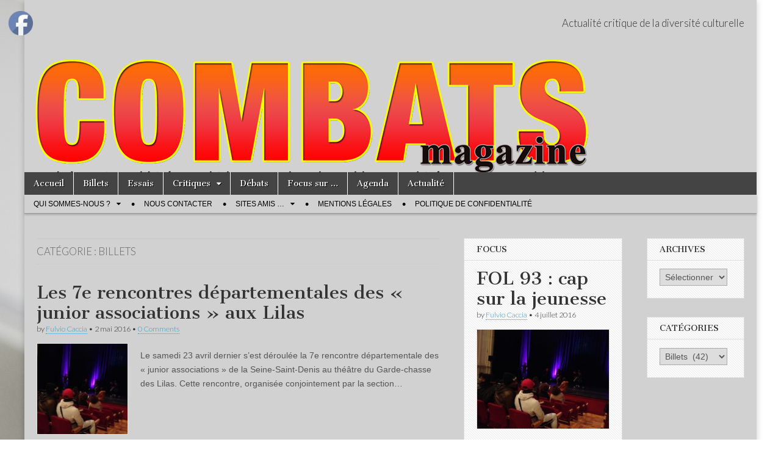

--- FILE ---
content_type: text/html; charset=UTF-8
request_url: http://www.combats-magazine.org/fr/category/billet/page/3/
body_size: 17297
content:
<!DOCTYPE html>
<html lang="fr-FR">
<head>
	<meta charset="UTF-8" />
	<meta name="viewport" content="width=device-width, initial-scale=1.0" />
	<link rel="profile" href="http://gmpg.org/xfn/11" />
	<link rel="pingback" href="http://www.combats-magazine.org/fr/xmlrpc.php" />
	<title>Billets &#8211; Page 3</title>
<link data-rocket-preload as="style" href="https://fonts.googleapis.com/css?family=Cantata%20One%7CLato%3A300%2C700&#038;display=swap" rel="preload">
<link href="https://fonts.googleapis.com/css?family=Cantata%20One%7CLato%3A300%2C700&#038;display=swap" media="print" onload="this.media=&#039;all&#039;" rel="stylesheet">
<noscript data-wpr-hosted-gf-parameters=""><link rel="stylesheet" href="https://fonts.googleapis.com/css?family=Cantata%20One%7CLato%3A300%2C700&#038;display=swap"></noscript>
<meta name='robots' content='max-image-preview:large' />
	<style>img:is([sizes="auto" i], [sizes^="auto," i]) { contain-intrinsic-size: 3000px 1500px }</style>
	<link rel='dns-prefetch' href='//fonts.googleapis.com' />
<link href='https://fonts.gstatic.com' crossorigin rel='preconnect' />
<link rel="alternate" type="application/rss+xml" title=" &raquo; Flux" href="http://www.combats-magazine.org/fr/feed/" />
<link rel="alternate" type="application/rss+xml" title=" &raquo; Flux des commentaires" href="http://www.combats-magazine.org/fr/comments/feed/" />
<link rel="alternate" type="application/rss+xml" title=" &raquo; Flux de la catégorie Billets" href="http://www.combats-magazine.org/fr/category/billet/feed/" />
<link data-minify="1" rel='stylesheet' id='cf7ic_style-css' href='http://www.combats-magazine.org/fr/wp-content/cache/min/1/fr/wp-content/plugins/contact-form-7-image-captcha/css/cf7ic-style.css?ver=1769718849' type='text/css' media='all' />
<style id='wp-emoji-styles-inline-css' type='text/css'>

	img.wp-smiley, img.emoji {
		display: inline !important;
		border: none !important;
		box-shadow: none !important;
		height: 1em !important;
		width: 1em !important;
		margin: 0 0.07em !important;
		vertical-align: -0.1em !important;
		background: none !important;
		padding: 0 !important;
	}
</style>
<link rel='stylesheet' id='wp-block-library-css' href='http://www.combats-magazine.org/fr/wp-includes/css/dist/block-library/style.min.css?ver=6.8.3' type='text/css' media='all' />
<style id='classic-theme-styles-inline-css' type='text/css'>
/*! This file is auto-generated */
.wp-block-button__link{color:#fff;background-color:#32373c;border-radius:9999px;box-shadow:none;text-decoration:none;padding:calc(.667em + 2px) calc(1.333em + 2px);font-size:1.125em}.wp-block-file__button{background:#32373c;color:#fff;text-decoration:none}
</style>
<style id='global-styles-inline-css' type='text/css'>
:root{--wp--preset--aspect-ratio--square: 1;--wp--preset--aspect-ratio--4-3: 4/3;--wp--preset--aspect-ratio--3-4: 3/4;--wp--preset--aspect-ratio--3-2: 3/2;--wp--preset--aspect-ratio--2-3: 2/3;--wp--preset--aspect-ratio--16-9: 16/9;--wp--preset--aspect-ratio--9-16: 9/16;--wp--preset--color--black: #000000;--wp--preset--color--cyan-bluish-gray: #abb8c3;--wp--preset--color--white: #ffffff;--wp--preset--color--pale-pink: #f78da7;--wp--preset--color--vivid-red: #cf2e2e;--wp--preset--color--luminous-vivid-orange: #ff6900;--wp--preset--color--luminous-vivid-amber: #fcb900;--wp--preset--color--light-green-cyan: #7bdcb5;--wp--preset--color--vivid-green-cyan: #00d084;--wp--preset--color--pale-cyan-blue: #8ed1fc;--wp--preset--color--vivid-cyan-blue: #0693e3;--wp--preset--color--vivid-purple: #9b51e0;--wp--preset--gradient--vivid-cyan-blue-to-vivid-purple: linear-gradient(135deg,rgba(6,147,227,1) 0%,rgb(155,81,224) 100%);--wp--preset--gradient--light-green-cyan-to-vivid-green-cyan: linear-gradient(135deg,rgb(122,220,180) 0%,rgb(0,208,130) 100%);--wp--preset--gradient--luminous-vivid-amber-to-luminous-vivid-orange: linear-gradient(135deg,rgba(252,185,0,1) 0%,rgba(255,105,0,1) 100%);--wp--preset--gradient--luminous-vivid-orange-to-vivid-red: linear-gradient(135deg,rgba(255,105,0,1) 0%,rgb(207,46,46) 100%);--wp--preset--gradient--very-light-gray-to-cyan-bluish-gray: linear-gradient(135deg,rgb(238,238,238) 0%,rgb(169,184,195) 100%);--wp--preset--gradient--cool-to-warm-spectrum: linear-gradient(135deg,rgb(74,234,220) 0%,rgb(151,120,209) 20%,rgb(207,42,186) 40%,rgb(238,44,130) 60%,rgb(251,105,98) 80%,rgb(254,248,76) 100%);--wp--preset--gradient--blush-light-purple: linear-gradient(135deg,rgb(255,206,236) 0%,rgb(152,150,240) 100%);--wp--preset--gradient--blush-bordeaux: linear-gradient(135deg,rgb(254,205,165) 0%,rgb(254,45,45) 50%,rgb(107,0,62) 100%);--wp--preset--gradient--luminous-dusk: linear-gradient(135deg,rgb(255,203,112) 0%,rgb(199,81,192) 50%,rgb(65,88,208) 100%);--wp--preset--gradient--pale-ocean: linear-gradient(135deg,rgb(255,245,203) 0%,rgb(182,227,212) 50%,rgb(51,167,181) 100%);--wp--preset--gradient--electric-grass: linear-gradient(135deg,rgb(202,248,128) 0%,rgb(113,206,126) 100%);--wp--preset--gradient--midnight: linear-gradient(135deg,rgb(2,3,129) 0%,rgb(40,116,252) 100%);--wp--preset--font-size--small: 13px;--wp--preset--font-size--medium: 20px;--wp--preset--font-size--large: 36px;--wp--preset--font-size--x-large: 42px;--wp--preset--spacing--20: 0.44rem;--wp--preset--spacing--30: 0.67rem;--wp--preset--spacing--40: 1rem;--wp--preset--spacing--50: 1.5rem;--wp--preset--spacing--60: 2.25rem;--wp--preset--spacing--70: 3.38rem;--wp--preset--spacing--80: 5.06rem;--wp--preset--shadow--natural: 6px 6px 9px rgba(0, 0, 0, 0.2);--wp--preset--shadow--deep: 12px 12px 50px rgba(0, 0, 0, 0.4);--wp--preset--shadow--sharp: 6px 6px 0px rgba(0, 0, 0, 0.2);--wp--preset--shadow--outlined: 6px 6px 0px -3px rgba(255, 255, 255, 1), 6px 6px rgba(0, 0, 0, 1);--wp--preset--shadow--crisp: 6px 6px 0px rgba(0, 0, 0, 1);}:where(.is-layout-flex){gap: 0.5em;}:where(.is-layout-grid){gap: 0.5em;}body .is-layout-flex{display: flex;}.is-layout-flex{flex-wrap: wrap;align-items: center;}.is-layout-flex > :is(*, div){margin: 0;}body .is-layout-grid{display: grid;}.is-layout-grid > :is(*, div){margin: 0;}:where(.wp-block-columns.is-layout-flex){gap: 2em;}:where(.wp-block-columns.is-layout-grid){gap: 2em;}:where(.wp-block-post-template.is-layout-flex){gap: 1.25em;}:where(.wp-block-post-template.is-layout-grid){gap: 1.25em;}.has-black-color{color: var(--wp--preset--color--black) !important;}.has-cyan-bluish-gray-color{color: var(--wp--preset--color--cyan-bluish-gray) !important;}.has-white-color{color: var(--wp--preset--color--white) !important;}.has-pale-pink-color{color: var(--wp--preset--color--pale-pink) !important;}.has-vivid-red-color{color: var(--wp--preset--color--vivid-red) !important;}.has-luminous-vivid-orange-color{color: var(--wp--preset--color--luminous-vivid-orange) !important;}.has-luminous-vivid-amber-color{color: var(--wp--preset--color--luminous-vivid-amber) !important;}.has-light-green-cyan-color{color: var(--wp--preset--color--light-green-cyan) !important;}.has-vivid-green-cyan-color{color: var(--wp--preset--color--vivid-green-cyan) !important;}.has-pale-cyan-blue-color{color: var(--wp--preset--color--pale-cyan-blue) !important;}.has-vivid-cyan-blue-color{color: var(--wp--preset--color--vivid-cyan-blue) !important;}.has-vivid-purple-color{color: var(--wp--preset--color--vivid-purple) !important;}.has-black-background-color{background-color: var(--wp--preset--color--black) !important;}.has-cyan-bluish-gray-background-color{background-color: var(--wp--preset--color--cyan-bluish-gray) !important;}.has-white-background-color{background-color: var(--wp--preset--color--white) !important;}.has-pale-pink-background-color{background-color: var(--wp--preset--color--pale-pink) !important;}.has-vivid-red-background-color{background-color: var(--wp--preset--color--vivid-red) !important;}.has-luminous-vivid-orange-background-color{background-color: var(--wp--preset--color--luminous-vivid-orange) !important;}.has-luminous-vivid-amber-background-color{background-color: var(--wp--preset--color--luminous-vivid-amber) !important;}.has-light-green-cyan-background-color{background-color: var(--wp--preset--color--light-green-cyan) !important;}.has-vivid-green-cyan-background-color{background-color: var(--wp--preset--color--vivid-green-cyan) !important;}.has-pale-cyan-blue-background-color{background-color: var(--wp--preset--color--pale-cyan-blue) !important;}.has-vivid-cyan-blue-background-color{background-color: var(--wp--preset--color--vivid-cyan-blue) !important;}.has-vivid-purple-background-color{background-color: var(--wp--preset--color--vivid-purple) !important;}.has-black-border-color{border-color: var(--wp--preset--color--black) !important;}.has-cyan-bluish-gray-border-color{border-color: var(--wp--preset--color--cyan-bluish-gray) !important;}.has-white-border-color{border-color: var(--wp--preset--color--white) !important;}.has-pale-pink-border-color{border-color: var(--wp--preset--color--pale-pink) !important;}.has-vivid-red-border-color{border-color: var(--wp--preset--color--vivid-red) !important;}.has-luminous-vivid-orange-border-color{border-color: var(--wp--preset--color--luminous-vivid-orange) !important;}.has-luminous-vivid-amber-border-color{border-color: var(--wp--preset--color--luminous-vivid-amber) !important;}.has-light-green-cyan-border-color{border-color: var(--wp--preset--color--light-green-cyan) !important;}.has-vivid-green-cyan-border-color{border-color: var(--wp--preset--color--vivid-green-cyan) !important;}.has-pale-cyan-blue-border-color{border-color: var(--wp--preset--color--pale-cyan-blue) !important;}.has-vivid-cyan-blue-border-color{border-color: var(--wp--preset--color--vivid-cyan-blue) !important;}.has-vivid-purple-border-color{border-color: var(--wp--preset--color--vivid-purple) !important;}.has-vivid-cyan-blue-to-vivid-purple-gradient-background{background: var(--wp--preset--gradient--vivid-cyan-blue-to-vivid-purple) !important;}.has-light-green-cyan-to-vivid-green-cyan-gradient-background{background: var(--wp--preset--gradient--light-green-cyan-to-vivid-green-cyan) !important;}.has-luminous-vivid-amber-to-luminous-vivid-orange-gradient-background{background: var(--wp--preset--gradient--luminous-vivid-amber-to-luminous-vivid-orange) !important;}.has-luminous-vivid-orange-to-vivid-red-gradient-background{background: var(--wp--preset--gradient--luminous-vivid-orange-to-vivid-red) !important;}.has-very-light-gray-to-cyan-bluish-gray-gradient-background{background: var(--wp--preset--gradient--very-light-gray-to-cyan-bluish-gray) !important;}.has-cool-to-warm-spectrum-gradient-background{background: var(--wp--preset--gradient--cool-to-warm-spectrum) !important;}.has-blush-light-purple-gradient-background{background: var(--wp--preset--gradient--blush-light-purple) !important;}.has-blush-bordeaux-gradient-background{background: var(--wp--preset--gradient--blush-bordeaux) !important;}.has-luminous-dusk-gradient-background{background: var(--wp--preset--gradient--luminous-dusk) !important;}.has-pale-ocean-gradient-background{background: var(--wp--preset--gradient--pale-ocean) !important;}.has-electric-grass-gradient-background{background: var(--wp--preset--gradient--electric-grass) !important;}.has-midnight-gradient-background{background: var(--wp--preset--gradient--midnight) !important;}.has-small-font-size{font-size: var(--wp--preset--font-size--small) !important;}.has-medium-font-size{font-size: var(--wp--preset--font-size--medium) !important;}.has-large-font-size{font-size: var(--wp--preset--font-size--large) !important;}.has-x-large-font-size{font-size: var(--wp--preset--font-size--x-large) !important;}
:where(.wp-block-post-template.is-layout-flex){gap: 1.25em;}:where(.wp-block-post-template.is-layout-grid){gap: 1.25em;}
:where(.wp-block-columns.is-layout-flex){gap: 2em;}:where(.wp-block-columns.is-layout-grid){gap: 2em;}
:root :where(.wp-block-pullquote){font-size: 1.5em;line-height: 1.6;}
</style>
<link data-minify="1" rel='stylesheet' id='SFSImainCss-css' href='http://www.combats-magazine.org/fr/wp-content/cache/min/1/fr/wp-content/plugins/ultimate-social-media-icons/css/sfsi-style.css?ver=1769718849' type='text/css' media='all' />

<link data-minify="1" rel='stylesheet' id='theme_stylesheet-css' href='http://www.combats-magazine.org/fr/wp-content/cache/min/1/fr/wp-content/themes/magazine-basic/style.css?ver=1769718849' type='text/css' media='all' />
<link data-minify="1" rel='stylesheet' id='font_awesome-css' href='http://www.combats-magazine.org/fr/wp-content/cache/min/1/fr/wp-content/themes/magazine-basic/library/css/font-awesome.css?ver=1769718849' type='text/css' media='all' />
<link rel='stylesheet' id='elementor-frontend-css' href='http://www.combats-magazine.org/fr/wp-content/plugins/elementor/assets/css/frontend.min.css?ver=3.34.4' type='text/css' media='all' />
<link rel='stylesheet' id='eael-general-css' href='http://www.combats-magazine.org/fr/wp-content/plugins/essential-addons-for-elementor-lite/assets/front-end/css/view/general.min.css?ver=6.5.9' type='text/css' media='all' />
<script type="text/javascript" src="http://www.combats-magazine.org/fr/wp-includes/js/jquery/jquery.min.js?ver=3.7.1" id="jquery-core-js"></script>
<script type="text/javascript" src="http://www.combats-magazine.org/fr/wp-includes/js/jquery/jquery-migrate.min.js?ver=3.4.1" id="jquery-migrate-js"></script>
<link rel="https://api.w.org/" href="http://www.combats-magazine.org/fr/wp-json/" /><link rel="alternate" title="JSON" type="application/json" href="http://www.combats-magazine.org/fr/wp-json/wp/v2/categories/44" /><link rel="EditURI" type="application/rsd+xml" title="RSD" href="http://www.combats-magazine.org/fr/xmlrpc.php?rsd" />
<meta name="generator" content="WordPress 6.8.3" />
<meta name="follow.[base64]" content="PPA4TtDrNhZVLaLcAemE"/><meta property="og:image" content="http://www.combats-magazine.org/fr/wp-content/uploads/2016/05/IMG_0324.jpg" data-id="sfsi"><meta property="twitter:card" content="summary_large_image" data-id="sfsi"><meta property="twitter:image" content="http://www.combats-magazine.org/fr/wp-content/uploads/2016/05/IMG_0324.jpg" data-id="sfsi"><meta property="og:image:type" content="" data-id="sfsi" /><meta property="og:image:width" content="3264" data-id="sfsi" /><meta property="og:image:height" content="2448" data-id="sfsi" /><meta property="og:url" content="http://www.combats-magazine.org/fr/les-7e-rencontres-departementales-des-junior-associations-aux-lilas/" data-id="sfsi" /><meta property="og:description" content="Le samedi 23 avril dernier s'est déroulée la 7e rencontre départementale des junior associations de la Seine-Saint-Denis au théâtre du Garde-chasse des Lilas. Cette rencontre, organisée conjointement par la section départementale de la Fédération des Œuvres Laïques (FOL) et la ville des Lilas, réunissait une trentaine de jeunes de moins de 18 ans ainsi qu'une demi-douzaine d'élus et quelques représentants d'associations dont l'ODC. En ouverture, Sandie Vevre, élue à la jeunesse aux Lilas, a rappelé que l'engagement de la ville à l'égard des jeunes s'est traduit par de nombreuses initiatives dont la dernière en date consiste à créer un Conseil des jeunes d'ici la fin de cette année. Robert Turgis, directeur général FOL, a rappelé les objectifs du dispositif Junior association impulsé par la Fédération depuis 15 ans et qui consiste à favoriser une conscience citoyenne auprès des mineurs.Il existe en France plus de 2000 juniors associations qui rassemblent 10 000 jeunes. Comment peut-on accompagner ce dispositif et l'aider à se développer? a demandé Yann Viala, coordinateur de cette rencontre aux adultes présents. Car l'accompagnement est névralgique pour ces associations en herbe où l'administration est simplifiée au maximum. En effet, nul besoin d'avoir obligatoirement un président, un secrétaire et un trésorier. La journée s'est déroulée en ateliers où les jeunes et les adultes ont échangé alternativement sur leurs pratiques et leurs projets. Les questions abordées ont été entre autres la perception des jeunes et la manière d'échapper aux stéréotypes, le travail auprès des parents ainsi que plus généralement les problématiques autour de l'écologie, de l'emploi et de l'identité. Cette rencontre a été ponctuée d'un repas en commun ainsi que des jeux de rôle qui ont mis en lumière la perspective de belles synergies pour faire mentir l'adage Ah, si jeunesse savait et si vieillesse pouvait!" data-id="sfsi" /><meta property="og:title" content="Les 7e rencontres départementales des « junior associations » aux Lilas" data-id="sfsi" /><style>
#site-title a,#site-description{color:#333 !important}
#page{background-color:#d1d1d1}
.entry-meta a,.entry-content a,.widget a{color:#3D97C2}
</style>
	<meta name="generator" content="Elementor 3.34.4; features: additional_custom_breakpoints; settings: css_print_method-external, google_font-enabled, font_display-auto">
			<style>
				.e-con.e-parent:nth-of-type(n+4):not(.e-lazyloaded):not(.e-no-lazyload),
				.e-con.e-parent:nth-of-type(n+4):not(.e-lazyloaded):not(.e-no-lazyload) * {
					background-image: none !important;
				}
				@media screen and (max-height: 1024px) {
					.e-con.e-parent:nth-of-type(n+3):not(.e-lazyloaded):not(.e-no-lazyload),
					.e-con.e-parent:nth-of-type(n+3):not(.e-lazyloaded):not(.e-no-lazyload) * {
						background-image: none !important;
					}
				}
				@media screen and (max-height: 640px) {
					.e-con.e-parent:nth-of-type(n+2):not(.e-lazyloaded):not(.e-no-lazyload),
					.e-con.e-parent:nth-of-type(n+2):not(.e-lazyloaded):not(.e-no-lazyload) * {
						background-image: none !important;
					}
				}
			</style>
			<style type="text/css" id="custom-background-css">
body.custom-background { background-image: url("http://www.combats-magazine.org/fr/wp-content/uploads/2018/11/water-journal-225062-unsplash.jpg"); background-position: left center; background-size: contain; background-repeat: no-repeat; background-attachment: fixed; }
</style>
	<link rel="icon" href="http://www.combats-magazine.org/fr/wp-content/uploads/2013/04/cropped-cropped-cropped-nouveau-bandeau-Combats22-1-32x32.png" sizes="32x32" />
<link rel="icon" href="http://www.combats-magazine.org/fr/wp-content/uploads/2013/04/cropped-cropped-cropped-nouveau-bandeau-Combats22-1-192x192.png" sizes="192x192" />
<link rel="apple-touch-icon" href="http://www.combats-magazine.org/fr/wp-content/uploads/2013/04/cropped-cropped-cropped-nouveau-bandeau-Combats22-1-180x180.png" />
<meta name="msapplication-TileImage" content="http://www.combats-magazine.org/fr/wp-content/uploads/2013/04/cropped-cropped-cropped-nouveau-bandeau-Combats22-1-270x270.png" />
		<style type="text/css" id="wp-custom-css">
			#footer .fr {
  position: relative;
  display: none;
}		</style>
		<meta name="generator" content="WP Rocket 3.20.2" data-wpr-features="wpr_minify_js wpr_minify_css wpr_preload_links wpr_desktop" /></head>

<body class="archive paged category category-billet category-44 custom-background paged-3 category-paged-3 wp-theme-magazine-basic sfsi_actvite_theme_default elementor-default elementor-kit-4223">
	<div data-rocket-location-hash="379ca2dbaa182afc8bfd2969dabffe1d" id="page" class="grid  ">
		<header data-rocket-location-hash="7440c6d9eb48bf09c029d805f30570fb" id="header" class="row" role="banner">
			<div data-rocket-location-hash="e6d2900640cb431aa84ec569d7fe4d93" class="c12">
				<div id="mobile-menu">
					<a href="#" class="left-menu"><i class="fa fa-reorder"></i></a>
					<a href="#"><i class="fa fa-search"></i></a>
				</div>
				<div id="drop-down-search"><form role="search" method="get" class="search-form" action="http://www.combats-magazine.org/fr/">
				<label>
					<span class="screen-reader-text">Rechercher :</span>
					<input type="search" class="search-field" placeholder="Rechercher…" value="" name="s" />
				</label>
				<input type="submit" class="search-submit" value="Rechercher" />
			</form></div>

								<div class="title-logo-wrapper fr">
										<div class="header-group">
												<div id="site-title"><a href="http://www.combats-magazine.org/fr" title="" rel="home"></a></div>
						<div id="site-description">Actualité critique de la diversité culturelle</div>					</div>
				</div>

									<a href="http://www.combats-magazine.org/fr" title="" rel="home"><img fetchpriority="high" id="header-img" src="http://www.combats-magazine.org/fr/wp-content/uploads/2013/04/cropped-cropped-nouveau-bandeau-Combats22.png" width="940" height="206" alt="" /></a>
					
				<div id="nav-wrapper">
					<div class="nav-content">
						<nav id="site-navigation" class="menus clearfix" role="navigation">
							<h3 class="screen-reader-text">Main menu</h3>
							<a class="screen-reader-text" href="#primary" title="Skip to content">Skip to content</a>
							<div id="main-menu" class="menu-menu-principal-container"><ul id="menu-menu-principal" class="menu"><li id="menu-item-1217" class="menu-item menu-item-type-custom menu-item-object-custom menu-item-home menu-item-1217"><a href="http://www.combats-magazine.org/fr/">Accueil</a>
<li id="menu-item-1226" class="menu-item menu-item-type-taxonomy menu-item-object-category current-menu-item menu-item-1226"><a href="http://www.combats-magazine.org/fr/category/billet/" aria-current="page">Billets</a>
<li id="menu-item-1229" class="menu-item menu-item-type-taxonomy menu-item-object-category menu-item-1229"><a href="http://www.combats-magazine.org/fr/category/critiques/essais/">Essais</a>
<li id="menu-item-1227" class="menu-item menu-item-type-taxonomy menu-item-object-category menu-item-has-children sub-menu-parent menu-item-1227"><a href="http://www.combats-magazine.org/fr/category/critiques/">Critiques</a>
<ul class="sub-menu">
	<li id="menu-item-1228" class="menu-item menu-item-type-taxonomy menu-item-object-category menu-item-1228"><a href="http://www.combats-magazine.org/fr/category/critiques/cinema-critique/">Cinéma</a>
	<li id="menu-item-1231" class="menu-item menu-item-type-taxonomy menu-item-object-category menu-item-1231"><a href="http://www.combats-magazine.org/fr/category/critiques/litterature/">Littérature</a>
	<li id="menu-item-1233" class="menu-item menu-item-type-taxonomy menu-item-object-category menu-item-1233"><a href="http://www.combats-magazine.org/fr/category/critiques/spectalevivant/">Spectale Vivant</a>
	<li id="menu-item-1230" class="menu-item menu-item-type-taxonomy menu-item-object-category menu-item-1230"><a href="http://www.combats-magazine.org/fr/category/critiques/expositions/">Expositions</a>
	<li id="menu-item-1232" class="menu-item menu-item-type-taxonomy menu-item-object-category menu-item-1232"><a href="http://www.combats-magazine.org/fr/category/critiques/musiques/">Musiques</a>
	<li id="menu-item-1234" class="menu-item menu-item-type-taxonomy menu-item-object-category menu-item-1234"><a href="http://www.combats-magazine.org/fr/category/critiques/web/">Web</a>
</ul>

<li id="menu-item-1235" class="menu-item menu-item-type-taxonomy menu-item-object-category menu-item-1235"><a href="http://www.combats-magazine.org/fr/category/debats/">Débats</a>
<li id="menu-item-1236" class="menu-item menu-item-type-taxonomy menu-item-object-category menu-item-1236"><a href="http://www.combats-magazine.org/fr/category/focus-sur/">Focus sur &#8230;</a>
<li id="menu-item-1225" class="menu-item menu-item-type-taxonomy menu-item-object-category menu-item-1225"><a href="http://www.combats-magazine.org/fr/category/agenda/">Agenda</a>
<li id="menu-item-1224" class="menu-item menu-item-type-taxonomy menu-item-object-category menu-item-1224"><a href="http://www.combats-magazine.org/fr/category/actualite/">Actualité</a>
</ul></div>						</nav><!-- #site-navigation -->

												<nav id="site-sub-navigation" class="menus" role="navigation">
							<h3 class="screen-reader-text">Sub menu</h3>
							<div class="menu-sous-menu-container"><ul id="menu-sous-menu" class="secondary-menu"><li id="menu-item-1449" class="menu-item menu-item-type-post_type menu-item-object-page menu-item-has-children sub-menu-parent menu-item-1449"><a href="http://www.combats-magazine.org/fr/qui-sommes-nous/">Qui sommes-nous ?</a>
<ul class="sub-menu">
	<li id="menu-item-1452" class="menu-item menu-item-type-post_type menu-item-object-page menu-item-1452"><a href="http://www.combats-magazine.org/fr/les-auteurs/editorial/">Editorial</a>
	<li id="menu-item-1451" class="menu-item menu-item-type-post_type menu-item-object-page menu-item-1451"><a href="http://www.combats-magazine.org/fr/les-auteurs/">Les auteurs</a>
</ul>

<li id="menu-item-1453" class="menu-item menu-item-type-post_type menu-item-object-page menu-item-1453"><a href="http://www.combats-magazine.org/fr/page-d-exemple/">Nous contacter</a>
<li id="menu-item-1450" class="menu-item menu-item-type-post_type menu-item-object-page menu-item-has-children sub-menu-parent menu-item-1450"><a href="http://www.combats-magazine.org/fr/hyperliens/">Sites amis …</a>
<ul class="sub-menu">
	<li id="menu-item-2310" class="menu-item menu-item-type-post_type menu-item-object-page menu-item-2310"><a href="http://www.combats-magazine.org/fr/diversite-culturelle/">Diversité culturelle</a>
	<li id="menu-item-2311" class="menu-item menu-item-type-post_type menu-item-object-page menu-item-2311"><a href="http://www.combats-magazine.org/fr/litterature/">Littérature</a>
</ul>

<li id="menu-item-2779" class="menu-item menu-item-type-post_type menu-item-object-page menu-item-2779"><a href="http://www.combats-magazine.org/fr/mentions-legales-2/">Mentions légales</a>
<li id="menu-item-4034" class="menu-item menu-item-type-post_type menu-item-object-page menu-item-privacy-policy menu-item-4034"><a rel="privacy-policy" href="http://www.combats-magazine.org/fr/politique-de-confidentialite/">Politique de confidentialité</a>
</ul></div>						</nav><!-- #site-sub-navigation -->
											</div>
				</div>

			</div><!-- .c12 -->
		</header><!-- #header.row -->

		<div data-rocket-location-hash="2f72a3fd468f631bc3e014f522dd9037" id="main" class="row">
	<section data-rocket-location-hash="44816660bd71506edc75b5e29d48aa49" id="primary" class="c7" role="main">

		
			<header id="archive-header">
				<h1 class="page-title">Catégorie : <span>Billets</span></h1>			</header><!-- #archive-header -->

				<article id="post-1968" class="post-1968 post type-post status-publish format-standard has-post-thumbnail hentry category-billet category-cinema-critique">

	    <header>
    <h2 class="entry-title taggedlink"><a href="http://www.combats-magazine.org/fr/les-7e-rencontres-departementales-des-junior-associations-aux-lilas/" rel="bookmark">Les 7e rencontres départementales des « junior associations » aux Lilas</a></h2>
    <div class="entry-meta">
        by <span class="vcard author"><span class="fn"><a href="http://www.combats-magazine.org/fr/author/fulvio/" title="Posts by Fulvio Caccia" rel="author">Fulvio Caccia</a></span></span>&nbsp;&bull;&nbsp;<time class="published" datetime="2016-05-02">2 mai 2016</time>&nbsp;&bull;&nbsp;<a href="http://www.combats-magazine.org/fr/les-7e-rencontres-departementales-des-junior-associations-aux-lilas/#respond">0 Comments</a>    </div>
</header>

	    <div class="entry-content">
		    <a href="http://www.combats-magazine.org/fr/les-7e-rencontres-departementales-des-junior-associations-aux-lilas/"><img width="150" height="150" src="http://www.combats-magazine.org/fr/wp-content/uploads/2016/05/IMG_0324-150x150.jpg" class="alignleft wp-post-image" alt="" decoding="async" /></a><p>Le samedi 23 avril dernier s&rsquo;est déroulée la 7e rencontre départementale des « junior associations » de la Seine-Saint-Denis au théâtre du Garde-chasse des Lilas. Cette rencontre, organisée conjointement par la section&hellip;</p>
<p class="more-link-p"><a class="more-link" href="http://www.combats-magazine.org/fr/les-7e-rencontres-departementales-des-junior-associations-aux-lilas/">Lire plus &rarr;</a></p>
	    </div><!-- .entry-content -->

	    
	</article><!-- #post-1968 -->	<article id="post-1905" class="post-1905 post type-post status-publish format-standard has-post-thumbnail hentry category-billet category-cinema-critique tag-evita-non-duerme tag-festival-de-cinema-de-saint-sebastien tag-gael-garcia-bernal">

	    <header>
    <h2 class="entry-title taggedlink"><a href="http://www.combats-magazine.org/fr/saint-sebastien-des-femmes-courageuses/" rel="bookmark">Saint-Sébastien : des femmes courageuses</a></h2>
    <div class="entry-meta">
        by <span class="vcard author"><span class="fn"><a href="http://www.combats-magazine.org/fr/author/robert-scarcia/" title="Posts by Robert Scarcia" rel="author">Robert Scarcia</a></span></span>&nbsp;&bull;&nbsp;<time class="published" datetime="2015-11-12">12 novembre 2015</time>&nbsp;&bull;&nbsp;<a href="http://www.combats-magazine.org/fr/saint-sebastien-des-femmes-courageuses/#respond">0 Comments</a>    </div>
</header>

	    <div class="entry-content">
		    <a href="http://www.combats-magazine.org/fr/saint-sebastien-des-femmes-courageuses/"><img width="150" height="150" src="http://www.combats-magazine.org/fr/wp-content/uploads/2015/11/Evita-150x150.jpeg" class="alignleft wp-post-image" alt="" decoding="async" /></a><p>« Eva no duerme » (Eva ne dort pas), du réalisateur argentin Pablo Agüero, œuvre physique, profonde et politique, raconte les blessures de l&rsquo;histoire moderne de l&rsquo;Argentine à travers Eva Peron, une&hellip;</p>
<p class="more-link-p"><a class="more-link" href="http://www.combats-magazine.org/fr/saint-sebastien-des-femmes-courageuses/">Lire plus &rarr;</a></p>
	    </div><!-- .entry-content -->

	    
	</article><!-- #post-1905 -->	<article id="post-1764" class="post-1764 post type-post status-publish format-standard has-post-thumbnail hentry category-actualite category-billet tag-apple tag-diversite-cuturelle tag-emoji">

	    <header>
    <h2 class="entry-title taggedlink"><a href="http://www.combats-magazine.org/fr/diversite-culturelle-la-derniere-trouvaille-dapple/" rel="bookmark">Diversité culturelle : la dernière trouvaille d&rsquo;Apple</a></h2>
    <div class="entry-meta">
        by <span class="vcard author"><span class="fn"><a href="http://www.combats-magazine.org/fr/author/benoit-flamerion/" title="Posts by Benoit Flamerion" rel="author">Benoit Flamerion</a></span></span>&nbsp;&bull;&nbsp;<time class="published" datetime="2015-03-13">13 mars 2015</time>&nbsp;&bull;&nbsp;<a href="http://www.combats-magazine.org/fr/diversite-culturelle-la-derniere-trouvaille-dapple/#respond">0 Comments</a>    </div>
</header>

	    <div class="entry-content">
		    <a href="http://www.combats-magazine.org/fr/diversite-culturelle-la-derniere-trouvaille-dapple/"><img width="150" height="150" src="http://www.combats-magazine.org/fr/wp-content/uploads/2015/03/150223131308-apple-emoji-diversity-780x439-150x150.jpg" class="alignleft wp-post-image" alt="" decoding="async" /></a><p>Comment une entreprise transnationale diversifie son image et ses « bonnes pratiques » ? Apple vient d’actualiser son catalogue d’émoticônes, également appelé « Emoji » pour les initiés. Pour rappel, les émoticônes&hellip;</p>
<p class="more-link-p"><a class="more-link" href="http://www.combats-magazine.org/fr/diversite-culturelle-la-derniere-trouvaille-dapple/">Lire plus &rarr;</a></p>
	    </div><!-- .entry-content -->

	    
	</article><!-- #post-1764 -->	<article id="post-1758" class="post-1758 post type-post status-publish format-standard hentry category-actualite category-billet tag-amazon">

	    <header>
    <h2 class="entry-title taggedlink"><a href="http://www.combats-magazine.org/fr/edition-diversite-culturelle-le-dilemme-amazon/" rel="bookmark">Edition &#038; Diversité Culturelle: « Le dilemme Amazon »</a></h2>
    <div class="entry-meta">
        by <span class="vcard author"><span class="fn"><a href="http://www.combats-magazine.org/fr/author/benoit-flamerion/" title="Posts by Benoit Flamerion" rel="author">Benoit Flamerion</a></span></span>&nbsp;&bull;&nbsp;<time class="published" datetime="2015-03-03">3 mars 2015</time>&nbsp;&bull;&nbsp;<a href="http://www.combats-magazine.org/fr/edition-diversite-culturelle-le-dilemme-amazon/#respond">0 Comments</a>    </div>
</header>

	    <div class="entry-content">
		    <p>La diversité culturelle ne se résout pas à la seule dimension culturelle, tant s&rsquo;en faut, c&rsquo;est aussi et surtout un enjeu économique. Le bras de fer entre Amazon et l’État&hellip;</p>
<p class="more-link-p"><a class="more-link" href="http://www.combats-magazine.org/fr/edition-diversite-culturelle-le-dilemme-amazon/">Lire plus &rarr;</a></p>
	    </div><!-- .entry-content -->

	    
	</article><!-- #post-1758 --><div id="pagination"><div class="total-pages">Page 3 of 11</div><a class="prev page-numbers" href="http://www.combats-magazine.org/fr/category/billet/page/2/">&laquo;</a>
<a class="page-numbers" href="http://www.combats-magazine.org/fr/category/billet/page/1/">1</a>
<a class="page-numbers" href="http://www.combats-magazine.org/fr/category/billet/page/2/">2</a>
<span aria-current="page" class="page-numbers current">3</span>
<a class="page-numbers" href="http://www.combats-magazine.org/fr/category/billet/page/4/">4</a>
<a class="page-numbers" href="http://www.combats-magazine.org/fr/category/billet/page/5/">5</a>
<span class="page-numbers dots">…</span>
<a class="page-numbers" href="http://www.combats-magazine.org/fr/category/billet/page/11/">11</a>
<a class="next page-numbers" href="http://www.combats-magazine.org/fr/category/billet/page/4/">&raquo;</a></div>
	</section><!-- #primary.c8 -->

	<div data-rocket-location-hash="c806cc0180453b6249a594f8001c6c16" id="secondary" class="c3" role="complementary">
		<aside id="mb_featured_posts-2" class="widget widget_mb_featured_posts"><h3 class="widget-title">Focus</h3>	<article id="post-2047" class="c12 widget-post post-2047 post type-post status-publish format-standard has-post-thumbnail hentry category-actualite category-focus-sur tag-diversite-culturelle tag-fol93 tag-jeunesse tag-junior-associations tag-seine-saint-denis">

	    <header>
    <h2 class="entry-title taggedlink"><a href="http://www.combats-magazine.org/fr/la-fol-93-cap-sur-la-jeunesse/" rel="bookmark">FOL 93 : cap sur la jeunesse</a></h2>
    <div class="entry-meta">
        by <span class="vcard author"><span class="fn"><a href="http://www.combats-magazine.org/fr/author/fulvio/" title="Posts by Fulvio Caccia" rel="author">Fulvio Caccia</a></span></span>&nbsp;&bull;&nbsp;<time class="published" datetime="2016-07-04">4 juillet 2016</time>    </div>
</header>

	    <div class="entry-content">
		    <a href="http://www.combats-magazine.org/fr/la-fol-93-cap-sur-la-jeunesse/"><img width="240" height="180" src="http://www.combats-magazine.org/fr/wp-content/uploads/2016/05/IMG_0324-560x420.jpg" class="alignleft wp-post-image" alt="" decoding="async" srcset="http://www.combats-magazine.org/fr/wp-content/uploads/2016/05/IMG_0324-560x420.jpg 560w, http://www.combats-magazine.org/fr/wp-content/uploads/2016/05/IMG_0324-300x225.jpg 300w, http://www.combats-magazine.org/fr/wp-content/uploads/2016/05/IMG_0324-768x576.jpg 768w, http://www.combats-magazine.org/fr/wp-content/uploads/2016/05/IMG_0324-1024x768.jpg 1024w, http://www.combats-magazine.org/fr/wp-content/uploads/2016/05/IMG_0324-260x195.jpg 260w, http://www.combats-magazine.org/fr/wp-content/uploads/2016/05/IMG_0324-160x120.jpg 160w" sizes="(max-width: 240px) 100vw, 240px" /></a><p>Cap sur la jeunesse.  Cette priorité a été  rappelée par la présidente de la FOL 93 dans son rapport moral. Claire Pessin-Garric a également souligné la nécessité que celle-ci puisse trouver&hellip;</p>
<p class="more-link-p"><a class="more-link" href="http://www.combats-magazine.org/fr/la-fol-93-cap-sur-la-jeunesse/">Lire plus &rarr;</a></p>
	    </div><!-- .entry-content -->

	    
	</article><!-- #post-2047 --></aside><aside id="mb_featured_posts-4" class="widget widget_mb_featured_posts"><h3 class="widget-title">Acteurs de la Diversité Culturelle</h3>	<article id="post-5087" class="c12 widget-post post-5087 post type-post status-publish format-standard has-post-thumbnail hentry category-acteurs-de-la-diversite-culturelle-2 tag-equateur tag-metissage tag-plurilinguisme tag-poesies">

	    <header>
    <h2 class="entry-title taggedlink"><a href="http://www.combats-magazine.org/fr/femme-en-resistance/" rel="bookmark">« Femme » en résistance</a></h2>
    <div class="entry-meta">
        by <span class="vcard author"><span class="fn"><a href="http://www.combats-magazine.org/fr/author/fulvio/" title="Posts by Fulvio Caccia" rel="author">Fulvio Caccia</a></span></span>&nbsp;&bull;&nbsp;<time class="published" datetime="2026-01-18">18 janvier 2026</time>    </div>
</header>

	    <div class="entry-content">
		    <a href="http://www.combats-magazine.org/fr/femme-en-resistance/"><img width="180" height="180" src="http://www.combats-magazine.org/fr/wp-content/uploads/2026/01/Rocio-180x180.jpeg" class="alignleft wp-post-image" alt="" decoding="async" srcset="http://www.combats-magazine.org/fr/wp-content/uploads/2026/01/Rocio-180x180.jpeg 180w, http://www.combats-magazine.org/fr/wp-content/uploads/2026/01/Rocio-300x300.jpeg 300w, http://www.combats-magazine.org/fr/wp-content/uploads/2026/01/Rocio-150x150.jpeg 150w, http://www.combats-magazine.org/fr/wp-content/uploads/2026/01/Rocio-120x120.jpeg 120w, http://www.combats-magazine.org/fr/wp-content/uploads/2026/01/Rocio.jpeg 474w" sizes="(max-width: 180px) 100vw, 180px" /></a><p>Femme/Mulier, publié aux éditions la feuille de thé en 2025, vient  couronner  le travail  d&rsquo;anthologiste et d&rsquo;infatigable animatrice des lettres latino-américaines que Rocio Duran-Barba conduit depuis des lustres</p>
<p class="more-link-p"><a class="more-link" href="http://www.combats-magazine.org/fr/femme-en-resistance/">Lire plus &rarr;</a></p>
	    </div><!-- .entry-content -->

	    
	</article><!-- #post-5087 --></aside>	</div><!-- #secondary.widget-area -->

			<div data-rocket-location-hash="ffd518c14eeed29974e034857ce0765c" id="tertiary" class="c2 end" role="complementary">
			<aside id="archives-3" class="widget widget_archive"><h3 class="widget-title">Archives</h3>		<label class="screen-reader-text" for="archives-dropdown-3">Archives</label>
		<select id="archives-dropdown-3" name="archive-dropdown">
			
			<option value="">Sélectionner un mois</option>
				<option value='http://www.combats-magazine.org/fr/2026/01/'> janvier 2026 </option>
	<option value='http://www.combats-magazine.org/fr/2025/12/'> décembre 2025 </option>
	<option value='http://www.combats-magazine.org/fr/2025/11/'> novembre 2025 </option>
	<option value='http://www.combats-magazine.org/fr/2025/10/'> octobre 2025 </option>
	<option value='http://www.combats-magazine.org/fr/2025/01/'> janvier 2025 </option>
	<option value='http://www.combats-magazine.org/fr/2024/12/'> décembre 2024 </option>
	<option value='http://www.combats-magazine.org/fr/2024/11/'> novembre 2024 </option>
	<option value='http://www.combats-magazine.org/fr/2024/10/'> octobre 2024 </option>
	<option value='http://www.combats-magazine.org/fr/2024/06/'> juin 2024 </option>
	<option value='http://www.combats-magazine.org/fr/2024/04/'> avril 2024 </option>
	<option value='http://www.combats-magazine.org/fr/2024/02/'> février 2024 </option>
	<option value='http://www.combats-magazine.org/fr/2024/01/'> janvier 2024 </option>
	<option value='http://www.combats-magazine.org/fr/2023/12/'> décembre 2023 </option>
	<option value='http://www.combats-magazine.org/fr/2023/11/'> novembre 2023 </option>
	<option value='http://www.combats-magazine.org/fr/2023/10/'> octobre 2023 </option>
	<option value='http://www.combats-magazine.org/fr/2023/05/'> mai 2023 </option>
	<option value='http://www.combats-magazine.org/fr/2023/04/'> avril 2023 </option>
	<option value='http://www.combats-magazine.org/fr/2023/03/'> mars 2023 </option>
	<option value='http://www.combats-magazine.org/fr/2023/02/'> février 2023 </option>
	<option value='http://www.combats-magazine.org/fr/2022/10/'> octobre 2022 </option>
	<option value='http://www.combats-magazine.org/fr/2021/12/'> décembre 2021 </option>
	<option value='http://www.combats-magazine.org/fr/2021/01/'> janvier 2021 </option>
	<option value='http://www.combats-magazine.org/fr/2020/12/'> décembre 2020 </option>
	<option value='http://www.combats-magazine.org/fr/2020/08/'> août 2020 </option>
	<option value='http://www.combats-magazine.org/fr/2020/02/'> février 2020 </option>
	<option value='http://www.combats-magazine.org/fr/2019/10/'> octobre 2019 </option>
	<option value='http://www.combats-magazine.org/fr/2019/09/'> septembre 2019 </option>
	<option value='http://www.combats-magazine.org/fr/2019/03/'> mars 2019 </option>
	<option value='http://www.combats-magazine.org/fr/2018/12/'> décembre 2018 </option>
	<option value='http://www.combats-magazine.org/fr/2018/10/'> octobre 2018 </option>
	<option value='http://www.combats-magazine.org/fr/2018/07/'> juillet 2018 </option>
	<option value='http://www.combats-magazine.org/fr/2018/03/'> mars 2018 </option>
	<option value='http://www.combats-magazine.org/fr/2018/02/'> février 2018 </option>
	<option value='http://www.combats-magazine.org/fr/2018/01/'> janvier 2018 </option>
	<option value='http://www.combats-magazine.org/fr/2017/12/'> décembre 2017 </option>
	<option value='http://www.combats-magazine.org/fr/2017/11/'> novembre 2017 </option>
	<option value='http://www.combats-magazine.org/fr/2017/10/'> octobre 2017 </option>
	<option value='http://www.combats-magazine.org/fr/2017/09/'> septembre 2017 </option>
	<option value='http://www.combats-magazine.org/fr/2017/07/'> juillet 2017 </option>
	<option value='http://www.combats-magazine.org/fr/2017/06/'> juin 2017 </option>
	<option value='http://www.combats-magazine.org/fr/2017/05/'> mai 2017 </option>
	<option value='http://www.combats-magazine.org/fr/2017/04/'> avril 2017 </option>
	<option value='http://www.combats-magazine.org/fr/2017/03/'> mars 2017 </option>
	<option value='http://www.combats-magazine.org/fr/2017/02/'> février 2017 </option>
	<option value='http://www.combats-magazine.org/fr/2017/01/'> janvier 2017 </option>
	<option value='http://www.combats-magazine.org/fr/2016/11/'> novembre 2016 </option>
	<option value='http://www.combats-magazine.org/fr/2016/10/'> octobre 2016 </option>
	<option value='http://www.combats-magazine.org/fr/2016/09/'> septembre 2016 </option>
	<option value='http://www.combats-magazine.org/fr/2016/07/'> juillet 2016 </option>
	<option value='http://www.combats-magazine.org/fr/2016/06/'> juin 2016 </option>
	<option value='http://www.combats-magazine.org/fr/2016/05/'> mai 2016 </option>
	<option value='http://www.combats-magazine.org/fr/2016/04/'> avril 2016 </option>
	<option value='http://www.combats-magazine.org/fr/2016/03/'> mars 2016 </option>
	<option value='http://www.combats-magazine.org/fr/2016/02/'> février 2016 </option>
	<option value='http://www.combats-magazine.org/fr/2016/01/'> janvier 2016 </option>
	<option value='http://www.combats-magazine.org/fr/2015/12/'> décembre 2015 </option>
	<option value='http://www.combats-magazine.org/fr/2015/11/'> novembre 2015 </option>
	<option value='http://www.combats-magazine.org/fr/2015/10/'> octobre 2015 </option>
	<option value='http://www.combats-magazine.org/fr/2015/08/'> août 2015 </option>
	<option value='http://www.combats-magazine.org/fr/2015/07/'> juillet 2015 </option>
	<option value='http://www.combats-magazine.org/fr/2015/06/'> juin 2015 </option>
	<option value='http://www.combats-magazine.org/fr/2015/05/'> mai 2015 </option>
	<option value='http://www.combats-magazine.org/fr/2015/04/'> avril 2015 </option>
	<option value='http://www.combats-magazine.org/fr/2015/03/'> mars 2015 </option>
	<option value='http://www.combats-magazine.org/fr/2015/02/'> février 2015 </option>
	<option value='http://www.combats-magazine.org/fr/2015/01/'> janvier 2015 </option>
	<option value='http://www.combats-magazine.org/fr/2014/12/'> décembre 2014 </option>
	<option value='http://www.combats-magazine.org/fr/2014/11/'> novembre 2014 </option>
	<option value='http://www.combats-magazine.org/fr/2014/10/'> octobre 2014 </option>
	<option value='http://www.combats-magazine.org/fr/2014/09/'> septembre 2014 </option>
	<option value='http://www.combats-magazine.org/fr/2014/06/'> juin 2014 </option>
	<option value='http://www.combats-magazine.org/fr/2014/05/'> mai 2014 </option>
	<option value='http://www.combats-magazine.org/fr/2014/04/'> avril 2014 </option>
	<option value='http://www.combats-magazine.org/fr/2014/03/'> mars 2014 </option>
	<option value='http://www.combats-magazine.org/fr/2014/02/'> février 2014 </option>
	<option value='http://www.combats-magazine.org/fr/2014/01/'> janvier 2014 </option>
	<option value='http://www.combats-magazine.org/fr/2013/12/'> décembre 2013 </option>
	<option value='http://www.combats-magazine.org/fr/2013/10/'> octobre 2013 </option>
	<option value='http://www.combats-magazine.org/fr/2013/06/'> juin 2013 </option>
	<option value='http://www.combats-magazine.org/fr/2013/05/'> mai 2013 </option>
	<option value='http://www.combats-magazine.org/fr/2013/04/'> avril 2013 </option>
	<option value='http://www.combats-magazine.org/fr/2013/03/'> mars 2013 </option>
	<option value='http://www.combats-magazine.org/fr/2013/02/'> février 2013 </option>
	<option value='http://www.combats-magazine.org/fr/2012/12/'> décembre 2012 </option>
	<option value='http://www.combats-magazine.org/fr/2012/11/'> novembre 2012 </option>
	<option value='http://www.combats-magazine.org/fr/2012/10/'> octobre 2012 </option>
	<option value='http://www.combats-magazine.org/fr/2012/09/'> septembre 2012 </option>
	<option value='http://www.combats-magazine.org/fr/2012/07/'> juillet 2012 </option>
	<option value='http://www.combats-magazine.org/fr/2012/06/'> juin 2012 </option>
	<option value='http://www.combats-magazine.org/fr/2012/05/'> mai 2012 </option>
	<option value='http://www.combats-magazine.org/fr/2012/04/'> avril 2012 </option>
	<option value='http://www.combats-magazine.org/fr/2012/03/'> mars 2012 </option>
	<option value='http://www.combats-magazine.org/fr/2012/02/'> février 2012 </option>
	<option value='http://www.combats-magazine.org/fr/2012/01/'> janvier 2012 </option>
	<option value='http://www.combats-magazine.org/fr/2011/11/'> novembre 2011 </option>
	<option value='http://www.combats-magazine.org/fr/2008/10/'> octobre 2008 </option>
	<option value='http://www.combats-magazine.org/fr/2007/09/'> septembre 2007 </option>
	<option value='http://www.combats-magazine.org/fr/2007/05/'> mai 2007 </option>
	<option value='http://www.combats-magazine.org/fr/2007/01/'> janvier 2007 </option>
	<option value='http://www.combats-magazine.org/fr/2006/10/'> octobre 2006 </option>
	<option value='http://www.combats-magazine.org/fr/2006/09/'> septembre 2006 </option>
	<option value='http://www.combats-magazine.org/fr/2006/04/'> avril 2006 </option>
	<option value='http://www.combats-magazine.org/fr/2006/01/'> janvier 2006 </option>
	<option value='http://www.combats-magazine.org/fr/2005/10/'> octobre 2005 </option>
	<option value='http://www.combats-magazine.org/fr/2005/05/'> mai 2005 </option>
	<option value='http://www.combats-magazine.org/fr/2005/04/'> avril 2005 </option>
	<option value='http://www.combats-magazine.org/fr/2005/02/'> février 2005 </option>
	<option value='http://www.combats-magazine.org/fr/2005/01/'> janvier 2005 </option>
	<option value='http://www.combats-magazine.org/fr/2004/11/'> novembre 2004 </option>

		</select>

			<script type="text/javascript">
/* <![CDATA[ */

(function() {
	var dropdown = document.getElementById( "archives-dropdown-3" );
	function onSelectChange() {
		if ( dropdown.options[ dropdown.selectedIndex ].value !== '' ) {
			document.location.href = this.options[ this.selectedIndex ].value;
		}
	}
	dropdown.onchange = onSelectChange;
})();

/* ]]> */
</script>
</aside><aside id="categories-9" class="widget widget_categories"><h3 class="widget-title">Catégories</h3><form action="http://www.combats-magazine.org/fr" method="get"><label class="screen-reader-text" for="cat">Catégories</label><select  name='cat' id='cat' class='postform'>
	<option value='-1'>Sélectionner une catégorie</option>
	<option class="level-0" value="76">A la une&nbsp;&nbsp;(60)</option>
	<option class="level-0" value="485">Acteurs de la Diversité Culturelle&nbsp;&nbsp;(37)</option>
	<option class="level-0" value="55">Actualité&nbsp;&nbsp;(75)</option>
	<option class="level-0" value="186">Agenda&nbsp;&nbsp;(23)</option>
	<option class="level-0" value="44" selected="selected">Billets&nbsp;&nbsp;(42)</option>
	<option class="level-0" value="688">Chroniques anachroniques&nbsp;&nbsp;(1)</option>
	<option class="level-0" value="38">Cinéma&nbsp;&nbsp;(101)</option>
	<option class="level-0" value="36">Critiques&nbsp;&nbsp;(33)</option>
	<option class="level-0" value="35">Débats&nbsp;&nbsp;(61)</option>
	<option class="level-0" value="278">Editorial&nbsp;&nbsp;(2)</option>
	<option class="level-0" value="39">Essais&nbsp;&nbsp;(14)</option>
	<option class="level-0" value="41">Expositions&nbsp;&nbsp;(2)</option>
	<option class="level-0" value="400">Focus sur &#8230;&nbsp;&nbsp;(20)</option>
	<option class="level-0" value="37">Littérature&nbsp;&nbsp;(39)</option>
	<option class="level-0" value="690">Livres réçus&nbsp;&nbsp;(1)</option>
	<option class="level-0" value="40">Musiques&nbsp;&nbsp;(3)</option>
	<option class="level-0" value="42">Spectale Vivant&nbsp;&nbsp;(7)</option>
	<option class="level-0" value="45">Veille&nbsp;&nbsp;(2)</option>
	<option class="level-0" value="43">Web&nbsp;&nbsp;(2)</option>
</select>
</form><script type="text/javascript">
/* <![CDATA[ */

(function() {
	var dropdown = document.getElementById( "cat" );
	function onCatChange() {
		if ( dropdown.options[ dropdown.selectedIndex ].value > 0 ) {
			dropdown.parentNode.submit();
		}
	}
	dropdown.onchange = onCatChange;
})();

/* ]]> */
</script>
</aside>		</div><!-- #tertiary.widget-area -->
			</div> <!-- #main.row -->
</div> <!-- #page.grid -->

<footer data-rocket-location-hash="f37a0ff5bea32d2df5162e73c5b2ce60" id="footer" role="contentinfo">

	<div data-rocket-location-hash="71699fb92d9ea90d2b61a56d8847ff1f" id="footer-content" class="grid ">
		<div data-rocket-location-hash="a16031ece8200cbfb3c787ed565be6f2" class="row">

			<p class="copyright c12">
				<span class="fl">Copyright &copy; 2026 <a href="http://www.combats-magazine.org/fr"></a>. All Rights Reserved.</span>
				<span class="fr">The Magazine Basic Theme by <a href="https://themes.bavotasan.com/">bavotasan.com</a>.</span>
			</p><!-- .c12 -->

		</div><!-- .row -->
	</div><!-- #footer-content.grid -->

</footer><!-- #footer -->

<script type="speculationrules">
{"prefetch":[{"source":"document","where":{"and":[{"href_matches":"\/fr\/*"},{"not":{"href_matches":["\/fr\/wp-*.php","\/fr\/wp-admin\/*","\/fr\/wp-content\/uploads\/*","\/fr\/wp-content\/*","\/fr\/wp-content\/plugins\/*","\/fr\/wp-content\/themes\/magazine-basic\/*","\/fr\/*\\?(.+)"]}},{"not":{"selector_matches":"a[rel~=\"nofollow\"]"}},{"not":{"selector_matches":".no-prefetch, .no-prefetch a"}}]},"eagerness":"conservative"}]}
</script>
                <!--facebook like and share js -->
                <div data-rocket-location-hash="73791c3f349eabf49e295ac8089a36de" id="fb-root"></div>
                <script>
                    (function(d, s, id) {
                        var js, fjs = d.getElementsByTagName(s)[0];
                        if (d.getElementById(id)) return;
                        js = d.createElement(s);
                        js.id = id;
                        js.src = "https://connect.facebook.net/en_US/sdk.js#xfbml=1&version=v3.2";
                        fjs.parentNode.insertBefore(js, fjs);
                    }(document, 'script', 'facebook-jssdk'));
                </script>
                <script>
window.addEventListener('sfsi_functions_loaded', function() {
    if (typeof sfsi_responsive_toggle == 'function') {
        sfsi_responsive_toggle(0);
        // console.log('sfsi_responsive_toggle');

    }
})
</script>
<div data-rocket-location-hash="c9ef9868c278e4dfdf039429de8b99fc" class="norm_row sfsi_wDiv sfsi_floater_position_top-left" id="sfsi_floater" style="z-index: 9999;width:225px;text-align:left;position:absolute;position:absolute;left:10px;top:2%;"><div style='width:40px; height:40px;margin-left:5px;margin-bottom:5px; ' class='sfsi_wicons shuffeldiv ' ><div class='inerCnt'><a class=' sficn' data-effect='' target='_blank'  href='' id='sfsiid_facebook_icon' style='width:40px;height:40px;opacity:1;'  ><img data-pin-nopin='true' alt='Facebook' title='Facebook' src='http://www.combats-magazine.org/fr/wp-content/plugins/ultimate-social-media-icons/images/icons_theme/default/default_facebook.png' width='40' height='40' style='' class='sfcm sfsi_wicon ' data-effect=''   /></a><div class="sfsi_tool_tip_2 fb_tool_bdr sfsiTlleft" style="opacity:0;z-index:-1;" id="sfsiid_facebook"><span class="bot_arow bot_fb_arow"></span><div class="sfsi_inside"><div  class='icon2'><div class="fb-like" width="200" data-href="http://www.combats-magazine.org/fr/les-7e-rencontres-departementales-des-junior-associations-aux-lilas/"  data-send="false" data-layout="button_count" data-action="like"></div></div><div  class='icon3'><a target='_blank' href='https://www.facebook.com/sharer/sharer.php?u=http%3A%2F%2Fwww.combats-magazine.org%2Ffr%2Fcategory%2Fbillet%2Fpage%2F3' style='display:inline-block;'  > <img class='sfsi_wicon'  data-pin-nopin='true' alt='fb-share-icon' title='Facebook Share' src='http://www.combats-magazine.org/fr/wp-content/plugins/ultimate-social-media-icons/images/share_icons/fb_icons/en_US.svg' /></a></div></div></div></div></div></div ><input type='hidden' id='sfsi_floater_sec' value='top-left' /><script>window.addEventListener("sfsi_functions_loaded", function()
			{
				if (typeof sfsi_widget_set == "function") {
					sfsi_widget_set();
				}
			}); window.addEventListener('sfsi_functions_loaded',function(){sfsi_float_widget('10')});</script>    <script>
        window.addEventListener('sfsi_functions_loaded', function () {
            if (typeof sfsi_plugin_version == 'function') {
                sfsi_plugin_version(2.77);
            }
        });

        function sfsi_processfurther(ref) {
            var feed_id = '[base64]';
            var feedtype = 8;
            var email = jQuery(ref).find('input[name="email"]').val();
            var filter = /^(([^<>()[\]\\.,;:\s@\"]+(\.[^<>()[\]\\.,;:\s@\"]+)*)|(\".+\"))@((\[[0-9]{1,3}\.[0-9]{1,3}\.[0-9]{1,3}\.[0-9]{1,3}\])|(([a-zA-Z\-0-9]+\.)+[a-zA-Z]{2,}))$/;
            if ((email != "Enter your email") && (filter.test(email))) {
                if (feedtype == "8") {
                    var url = "https://api.follow.it/subscription-form/" + feed_id + "/" + feedtype;
                    window.open(url, "popupwindow", "scrollbars=yes,width=1080,height=760");
                    return true;
                }
            } else {
                alert("Please enter email address");
                jQuery(ref).find('input[name="email"]').focus();
                return false;
            }
        }
    </script>
    <style type="text/css" aria-selected="true">
        .sfsi_subscribe_Popinner {
             width: 100% !important;

            height: auto !important;

         padding: 18px 0px !important;

            background-color: #ffffff !important;
        }

        .sfsi_subscribe_Popinner form {
            margin: 0 20px !important;
        }

        .sfsi_subscribe_Popinner h5 {
            font-family: Helvetica,Arial,sans-serif !important;

             font-weight: bold !important;   color:#000000 !important; font-size: 16px !important;   text-align:center !important; margin: 0 0 10px !important;
            padding: 0 !important;
        }

        .sfsi_subscription_form_field {
            margin: 5px 0 !important;
            width: 100% !important;
            display: inline-flex;
            display: -webkit-inline-flex;
        }

        .sfsi_subscription_form_field input {
            width: 100% !important;
            padding: 10px 0px !important;
        }

        .sfsi_subscribe_Popinner input[type=email] {
         font-family: Helvetica,Arial,sans-serif !important;   font-style:normal !important;   font-size:14px !important; text-align: center !important;        }

        .sfsi_subscribe_Popinner input[type=email]::-webkit-input-placeholder {

         font-family: Helvetica,Arial,sans-serif !important;   font-style:normal !important;  font-size: 14px !important;   text-align:center !important;        }

        .sfsi_subscribe_Popinner input[type=email]:-moz-placeholder {
            /* Firefox 18- */
         font-family: Helvetica,Arial,sans-serif !important;   font-style:normal !important;   font-size: 14px !important;   text-align:center !important;
        }

        .sfsi_subscribe_Popinner input[type=email]::-moz-placeholder {
            /* Firefox 19+ */
         font-family: Helvetica,Arial,sans-serif !important;   font-style: normal !important;
              font-size: 14px !important;   text-align:center !important;        }

        .sfsi_subscribe_Popinner input[type=email]:-ms-input-placeholder {

            font-family: Helvetica,Arial,sans-serif !important;  font-style:normal !important;   font-size:14px !important;
         text-align: center !important;        }

        .sfsi_subscribe_Popinner input[type=submit] {

         font-family: Helvetica,Arial,sans-serif !important;   font-weight: bold !important;   color:#000000 !important; font-size: 16px !important;   text-align:center !important; background-color: #dedede !important;        }

                .sfsi_shortcode_container {
            float: left;
        }

        .sfsi_shortcode_container .norm_row .sfsi_wDiv {
            position: relative !important;
        }

        .sfsi_shortcode_container .sfsi_holders {
            display: none;
        }

            </style>

    			<script>
				const lazyloadRunObserver = () => {
					const lazyloadBackgrounds = document.querySelectorAll( `.e-con.e-parent:not(.e-lazyloaded)` );
					const lazyloadBackgroundObserver = new IntersectionObserver( ( entries ) => {
						entries.forEach( ( entry ) => {
							if ( entry.isIntersecting ) {
								let lazyloadBackground = entry.target;
								if( lazyloadBackground ) {
									lazyloadBackground.classList.add( 'e-lazyloaded' );
								}
								lazyloadBackgroundObserver.unobserve( entry.target );
							}
						});
					}, { rootMargin: '200px 0px 200px 0px' } );
					lazyloadBackgrounds.forEach( ( lazyloadBackground ) => {
						lazyloadBackgroundObserver.observe( lazyloadBackground );
					} );
				};
				const events = [
					'DOMContentLoaded',
					'elementor/lazyload/observe',
				];
				events.forEach( ( event ) => {
					document.addEventListener( event, lazyloadRunObserver );
				} );
			</script>
			<script type="text/javascript" src="http://www.combats-magazine.org/fr/wp-includes/js/jquery/ui/core.min.js?ver=1.13.3" id="jquery-ui-core-js"></script>
<script type="text/javascript" src="http://www.combats-magazine.org/fr/wp-content/plugins/ultimate-social-media-icons/js/shuffle/modernizr.custom.min.js?ver=6.8.3" id="SFSIjqueryModernizr-js"></script>
<script type="text/javascript" src="http://www.combats-magazine.org/fr/wp-content/plugins/ultimate-social-media-icons/js/shuffle/jquery.shuffle.min.js?ver=6.8.3" id="SFSIjqueryShuffle-js"></script>
<script type="text/javascript" src="http://www.combats-magazine.org/fr/wp-content/plugins/ultimate-social-media-icons/js/shuffle/random-shuffle-min.js?ver=6.8.3" id="SFSIjqueryrandom-shuffle-js"></script>
<script type="text/javascript" id="SFSICustomJs-js-extra">
/* <![CDATA[ */
var sfsi_icon_ajax_object = {"nonce":"1108041e94","ajax_url":"http:\/\/www.combats-magazine.org\/fr\/wp-admin\/admin-ajax.php","plugin_url":"http:\/\/www.combats-magazine.org\/fr\/wp-content\/plugins\/ultimate-social-media-icons\/"};
/* ]]> */
</script>
<script data-minify="1" type="text/javascript" src="http://www.combats-magazine.org/fr/wp-content/cache/min/1/fr/wp-content/plugins/ultimate-social-media-icons/js/custom.js?ver=1766596625" id="SFSICustomJs-js"></script>
<script type="text/javascript" id="rocket-browser-checker-js-after">
/* <![CDATA[ */
"use strict";var _createClass=function(){function defineProperties(target,props){for(var i=0;i<props.length;i++){var descriptor=props[i];descriptor.enumerable=descriptor.enumerable||!1,descriptor.configurable=!0,"value"in descriptor&&(descriptor.writable=!0),Object.defineProperty(target,descriptor.key,descriptor)}}return function(Constructor,protoProps,staticProps){return protoProps&&defineProperties(Constructor.prototype,protoProps),staticProps&&defineProperties(Constructor,staticProps),Constructor}}();function _classCallCheck(instance,Constructor){if(!(instance instanceof Constructor))throw new TypeError("Cannot call a class as a function")}var RocketBrowserCompatibilityChecker=function(){function RocketBrowserCompatibilityChecker(options){_classCallCheck(this,RocketBrowserCompatibilityChecker),this.passiveSupported=!1,this._checkPassiveOption(this),this.options=!!this.passiveSupported&&options}return _createClass(RocketBrowserCompatibilityChecker,[{key:"_checkPassiveOption",value:function(self){try{var options={get passive(){return!(self.passiveSupported=!0)}};window.addEventListener("test",null,options),window.removeEventListener("test",null,options)}catch(err){self.passiveSupported=!1}}},{key:"initRequestIdleCallback",value:function(){!1 in window&&(window.requestIdleCallback=function(cb){var start=Date.now();return setTimeout(function(){cb({didTimeout:!1,timeRemaining:function(){return Math.max(0,50-(Date.now()-start))}})},1)}),!1 in window&&(window.cancelIdleCallback=function(id){return clearTimeout(id)})}},{key:"isDataSaverModeOn",value:function(){return"connection"in navigator&&!0===navigator.connection.saveData}},{key:"supportsLinkPrefetch",value:function(){var elem=document.createElement("link");return elem.relList&&elem.relList.supports&&elem.relList.supports("prefetch")&&window.IntersectionObserver&&"isIntersecting"in IntersectionObserverEntry.prototype}},{key:"isSlowConnection",value:function(){return"connection"in navigator&&"effectiveType"in navigator.connection&&("2g"===navigator.connection.effectiveType||"slow-2g"===navigator.connection.effectiveType)}}]),RocketBrowserCompatibilityChecker}();
/* ]]> */
</script>
<script type="text/javascript" id="rocket-preload-links-js-extra">
/* <![CDATA[ */
var RocketPreloadLinksConfig = {"excludeUris":"\/fr(\/festival-saint-sebastien-los-domingos-prime\/|\/(?:.+\/)?feed(?:\/(?:.+\/?)?)?$|\/(?:.+\/)?embed\/|\/(index.php\/)?(.*)wp-json(\/.*|$))|\/refer\/|\/go\/|\/recommend\/|\/recommends\/","usesTrailingSlash":"1","imageExt":"jpg|jpeg|gif|png|tiff|bmp|webp|avif|pdf|doc|docx|xls|xlsx|php","fileExt":"jpg|jpeg|gif|png|tiff|bmp|webp|avif|pdf|doc|docx|xls|xlsx|php|html|htm","siteUrl":"http:\/\/www.combats-magazine.org\/fr","onHoverDelay":"100","rateThrottle":"3"};
/* ]]> */
</script>
<script type="text/javascript" id="rocket-preload-links-js-after">
/* <![CDATA[ */
(function() {
"use strict";var r="function"==typeof Symbol&&"symbol"==typeof Symbol.iterator?function(e){return typeof e}:function(e){return e&&"function"==typeof Symbol&&e.constructor===Symbol&&e!==Symbol.prototype?"symbol":typeof e},e=function(){function i(e,t){for(var n=0;n<t.length;n++){var i=t[n];i.enumerable=i.enumerable||!1,i.configurable=!0,"value"in i&&(i.writable=!0),Object.defineProperty(e,i.key,i)}}return function(e,t,n){return t&&i(e.prototype,t),n&&i(e,n),e}}();function i(e,t){if(!(e instanceof t))throw new TypeError("Cannot call a class as a function")}var t=function(){function n(e,t){i(this,n),this.browser=e,this.config=t,this.options=this.browser.options,this.prefetched=new Set,this.eventTime=null,this.threshold=1111,this.numOnHover=0}return e(n,[{key:"init",value:function(){!this.browser.supportsLinkPrefetch()||this.browser.isDataSaverModeOn()||this.browser.isSlowConnection()||(this.regex={excludeUris:RegExp(this.config.excludeUris,"i"),images:RegExp(".("+this.config.imageExt+")$","i"),fileExt:RegExp(".("+this.config.fileExt+")$","i")},this._initListeners(this))}},{key:"_initListeners",value:function(e){-1<this.config.onHoverDelay&&document.addEventListener("mouseover",e.listener.bind(e),e.listenerOptions),document.addEventListener("mousedown",e.listener.bind(e),e.listenerOptions),document.addEventListener("touchstart",e.listener.bind(e),e.listenerOptions)}},{key:"listener",value:function(e){var t=e.target.closest("a"),n=this._prepareUrl(t);if(null!==n)switch(e.type){case"mousedown":case"touchstart":this._addPrefetchLink(n);break;case"mouseover":this._earlyPrefetch(t,n,"mouseout")}}},{key:"_earlyPrefetch",value:function(t,e,n){var i=this,r=setTimeout(function(){if(r=null,0===i.numOnHover)setTimeout(function(){return i.numOnHover=0},1e3);else if(i.numOnHover>i.config.rateThrottle)return;i.numOnHover++,i._addPrefetchLink(e)},this.config.onHoverDelay);t.addEventListener(n,function e(){t.removeEventListener(n,e,{passive:!0}),null!==r&&(clearTimeout(r),r=null)},{passive:!0})}},{key:"_addPrefetchLink",value:function(i){return this.prefetched.add(i.href),new Promise(function(e,t){var n=document.createElement("link");n.rel="prefetch",n.href=i.href,n.onload=e,n.onerror=t,document.head.appendChild(n)}).catch(function(){})}},{key:"_prepareUrl",value:function(e){if(null===e||"object"!==(void 0===e?"undefined":r(e))||!1 in e||-1===["http:","https:"].indexOf(e.protocol))return null;var t=e.href.substring(0,this.config.siteUrl.length),n=this._getPathname(e.href,t),i={original:e.href,protocol:e.protocol,origin:t,pathname:n,href:t+n};return this._isLinkOk(i)?i:null}},{key:"_getPathname",value:function(e,t){var n=t?e.substring(this.config.siteUrl.length):e;return n.startsWith("/")||(n="/"+n),this._shouldAddTrailingSlash(n)?n+"/":n}},{key:"_shouldAddTrailingSlash",value:function(e){return this.config.usesTrailingSlash&&!e.endsWith("/")&&!this.regex.fileExt.test(e)}},{key:"_isLinkOk",value:function(e){return null!==e&&"object"===(void 0===e?"undefined":r(e))&&(!this.prefetched.has(e.href)&&e.origin===this.config.siteUrl&&-1===e.href.indexOf("?")&&-1===e.href.indexOf("#")&&!this.regex.excludeUris.test(e.href)&&!this.regex.images.test(e.href))}}],[{key:"run",value:function(){"undefined"!=typeof RocketPreloadLinksConfig&&new n(new RocketBrowserCompatibilityChecker({capture:!0,passive:!0}),RocketPreloadLinksConfig).init()}}]),n}();t.run();
}());
/* ]]> */
</script>
<script data-minify="1" type="text/javascript" src="http://www.combats-magazine.org/fr/wp-content/cache/min/1/fr/wp-content/themes/magazine-basic/library/js/theme.js?ver=1766596625" id="theme_js-js"></script>
<script type="text/javascript" id="eael-general-js-extra">
/* <![CDATA[ */
var localize = {"ajaxurl":"http:\/\/www.combats-magazine.org\/fr\/wp-admin\/admin-ajax.php","nonce":"55d32d1f85","i18n":{"added":"Added ","compare":"Compare","loading":"Loading..."},"eael_translate_text":{"required_text":"is a required field","invalid_text":"Invalid","billing_text":"Billing","shipping_text":"Shipping","fg_mfp_counter_text":"of"},"page_permalink":"http:\/\/www.combats-magazine.org\/fr\/les-7e-rencontres-departementales-des-junior-associations-aux-lilas\/","cart_redirectition":"","cart_page_url":"","el_breakpoints":{"mobile":{"label":"Portrait mobile","value":767,"default_value":767,"direction":"max","is_enabled":true},"mobile_extra":{"label":"Mobile Paysage","value":880,"default_value":880,"direction":"max","is_enabled":false},"tablet":{"label":"Tablette en mode portrait","value":1024,"default_value":1024,"direction":"max","is_enabled":true},"tablet_extra":{"label":"Tablette en mode paysage","value":1200,"default_value":1200,"direction":"max","is_enabled":false},"laptop":{"label":"Portable","value":1366,"default_value":1366,"direction":"max","is_enabled":false},"widescreen":{"label":"\u00c9cran large","value":2400,"default_value":2400,"direction":"min","is_enabled":false}},"ParticleThemesData":{"default":"{\"particles\":{\"number\":{\"value\":160,\"density\":{\"enable\":true,\"value_area\":800}},\"color\":{\"value\":\"#ffffff\"},\"shape\":{\"type\":\"circle\",\"stroke\":{\"width\":0,\"color\":\"#000000\"},\"polygon\":{\"nb_sides\":5},\"image\":{\"src\":\"img\/github.svg\",\"width\":100,\"height\":100}},\"opacity\":{\"value\":0.5,\"random\":false,\"anim\":{\"enable\":false,\"speed\":1,\"opacity_min\":0.1,\"sync\":false}},\"size\":{\"value\":3,\"random\":true,\"anim\":{\"enable\":false,\"speed\":40,\"size_min\":0.1,\"sync\":false}},\"line_linked\":{\"enable\":true,\"distance\":150,\"color\":\"#ffffff\",\"opacity\":0.4,\"width\":1},\"move\":{\"enable\":true,\"speed\":6,\"direction\":\"none\",\"random\":false,\"straight\":false,\"out_mode\":\"out\",\"bounce\":false,\"attract\":{\"enable\":false,\"rotateX\":600,\"rotateY\":1200}}},\"interactivity\":{\"detect_on\":\"canvas\",\"events\":{\"onhover\":{\"enable\":true,\"mode\":\"repulse\"},\"onclick\":{\"enable\":true,\"mode\":\"push\"},\"resize\":true},\"modes\":{\"grab\":{\"distance\":400,\"line_linked\":{\"opacity\":1}},\"bubble\":{\"distance\":400,\"size\":40,\"duration\":2,\"opacity\":8,\"speed\":3},\"repulse\":{\"distance\":200,\"duration\":0.4},\"push\":{\"particles_nb\":4},\"remove\":{\"particles_nb\":2}}},\"retina_detect\":true}","nasa":"{\"particles\":{\"number\":{\"value\":250,\"density\":{\"enable\":true,\"value_area\":800}},\"color\":{\"value\":\"#ffffff\"},\"shape\":{\"type\":\"circle\",\"stroke\":{\"width\":0,\"color\":\"#000000\"},\"polygon\":{\"nb_sides\":5},\"image\":{\"src\":\"img\/github.svg\",\"width\":100,\"height\":100}},\"opacity\":{\"value\":1,\"random\":true,\"anim\":{\"enable\":true,\"speed\":1,\"opacity_min\":0,\"sync\":false}},\"size\":{\"value\":3,\"random\":true,\"anim\":{\"enable\":false,\"speed\":4,\"size_min\":0.3,\"sync\":false}},\"line_linked\":{\"enable\":false,\"distance\":150,\"color\":\"#ffffff\",\"opacity\":0.4,\"width\":1},\"move\":{\"enable\":true,\"speed\":1,\"direction\":\"none\",\"random\":true,\"straight\":false,\"out_mode\":\"out\",\"bounce\":false,\"attract\":{\"enable\":false,\"rotateX\":600,\"rotateY\":600}}},\"interactivity\":{\"detect_on\":\"canvas\",\"events\":{\"onhover\":{\"enable\":true,\"mode\":\"bubble\"},\"onclick\":{\"enable\":true,\"mode\":\"repulse\"},\"resize\":true},\"modes\":{\"grab\":{\"distance\":400,\"line_linked\":{\"opacity\":1}},\"bubble\":{\"distance\":250,\"size\":0,\"duration\":2,\"opacity\":0,\"speed\":3},\"repulse\":{\"distance\":400,\"duration\":0.4},\"push\":{\"particles_nb\":4},\"remove\":{\"particles_nb\":2}}},\"retina_detect\":true}","bubble":"{\"particles\":{\"number\":{\"value\":15,\"density\":{\"enable\":true,\"value_area\":800}},\"color\":{\"value\":\"#1b1e34\"},\"shape\":{\"type\":\"polygon\",\"stroke\":{\"width\":0,\"color\":\"#000\"},\"polygon\":{\"nb_sides\":6},\"image\":{\"src\":\"img\/github.svg\",\"width\":100,\"height\":100}},\"opacity\":{\"value\":0.3,\"random\":true,\"anim\":{\"enable\":false,\"speed\":1,\"opacity_min\":0.1,\"sync\":false}},\"size\":{\"value\":50,\"random\":false,\"anim\":{\"enable\":true,\"speed\":10,\"size_min\":40,\"sync\":false}},\"line_linked\":{\"enable\":false,\"distance\":200,\"color\":\"#ffffff\",\"opacity\":1,\"width\":2},\"move\":{\"enable\":true,\"speed\":8,\"direction\":\"none\",\"random\":false,\"straight\":false,\"out_mode\":\"out\",\"bounce\":false,\"attract\":{\"enable\":false,\"rotateX\":600,\"rotateY\":1200}}},\"interactivity\":{\"detect_on\":\"canvas\",\"events\":{\"onhover\":{\"enable\":false,\"mode\":\"grab\"},\"onclick\":{\"enable\":false,\"mode\":\"push\"},\"resize\":true},\"modes\":{\"grab\":{\"distance\":400,\"line_linked\":{\"opacity\":1}},\"bubble\":{\"distance\":400,\"size\":40,\"duration\":2,\"opacity\":8,\"speed\":3},\"repulse\":{\"distance\":200,\"duration\":0.4},\"push\":{\"particles_nb\":4},\"remove\":{\"particles_nb\":2}}},\"retina_detect\":true}","snow":"{\"particles\":{\"number\":{\"value\":450,\"density\":{\"enable\":true,\"value_area\":800}},\"color\":{\"value\":\"#fff\"},\"shape\":{\"type\":\"circle\",\"stroke\":{\"width\":0,\"color\":\"#000000\"},\"polygon\":{\"nb_sides\":5},\"image\":{\"src\":\"img\/github.svg\",\"width\":100,\"height\":100}},\"opacity\":{\"value\":0.5,\"random\":true,\"anim\":{\"enable\":false,\"speed\":1,\"opacity_min\":0.1,\"sync\":false}},\"size\":{\"value\":5,\"random\":true,\"anim\":{\"enable\":false,\"speed\":40,\"size_min\":0.1,\"sync\":false}},\"line_linked\":{\"enable\":false,\"distance\":500,\"color\":\"#ffffff\",\"opacity\":0.4,\"width\":2},\"move\":{\"enable\":true,\"speed\":6,\"direction\":\"bottom\",\"random\":false,\"straight\":false,\"out_mode\":\"out\",\"bounce\":false,\"attract\":{\"enable\":false,\"rotateX\":600,\"rotateY\":1200}}},\"interactivity\":{\"detect_on\":\"canvas\",\"events\":{\"onhover\":{\"enable\":true,\"mode\":\"bubble\"},\"onclick\":{\"enable\":true,\"mode\":\"repulse\"},\"resize\":true},\"modes\":{\"grab\":{\"distance\":400,\"line_linked\":{\"opacity\":0.5}},\"bubble\":{\"distance\":400,\"size\":4,\"duration\":0.3,\"opacity\":1,\"speed\":3},\"repulse\":{\"distance\":200,\"duration\":0.4},\"push\":{\"particles_nb\":4},\"remove\":{\"particles_nb\":2}}},\"retina_detect\":true}","nyan_cat":"{\"particles\":{\"number\":{\"value\":150,\"density\":{\"enable\":false,\"value_area\":800}},\"color\":{\"value\":\"#ffffff\"},\"shape\":{\"type\":\"star\",\"stroke\":{\"width\":0,\"color\":\"#000000\"},\"polygon\":{\"nb_sides\":5},\"image\":{\"src\":\"http:\/\/wiki.lexisnexis.com\/academic\/images\/f\/fb\/Itunes_podcast_icon_300.jpg\",\"width\":100,\"height\":100}},\"opacity\":{\"value\":0.5,\"random\":false,\"anim\":{\"enable\":false,\"speed\":1,\"opacity_min\":0.1,\"sync\":false}},\"size\":{\"value\":4,\"random\":true,\"anim\":{\"enable\":false,\"speed\":40,\"size_min\":0.1,\"sync\":false}},\"line_linked\":{\"enable\":false,\"distance\":150,\"color\":\"#ffffff\",\"opacity\":0.4,\"width\":1},\"move\":{\"enable\":true,\"speed\":14,\"direction\":\"left\",\"random\":false,\"straight\":true,\"out_mode\":\"out\",\"bounce\":false,\"attract\":{\"enable\":false,\"rotateX\":600,\"rotateY\":1200}}},\"interactivity\":{\"detect_on\":\"canvas\",\"events\":{\"onhover\":{\"enable\":false,\"mode\":\"grab\"},\"onclick\":{\"enable\":true,\"mode\":\"repulse\"},\"resize\":true},\"modes\":{\"grab\":{\"distance\":200,\"line_linked\":{\"opacity\":1}},\"bubble\":{\"distance\":400,\"size\":40,\"duration\":2,\"opacity\":8,\"speed\":3},\"repulse\":{\"distance\":200,\"duration\":0.4},\"push\":{\"particles_nb\":4},\"remove\":{\"particles_nb\":2}}},\"retina_detect\":true}"},"eael_login_nonce":"d363268ea3","eael_register_nonce":"38ce9d3747","eael_lostpassword_nonce":"de20b2d32f","eael_resetpassword_nonce":"53b001e14f"};
/* ]]> */
</script>
<script type="text/javascript" src="http://www.combats-magazine.org/fr/wp-content/plugins/essential-addons-for-elementor-lite/assets/front-end/js/view/general.min.js?ver=6.5.9" id="eael-general-js"></script>
<script>var rocket_beacon_data = {"ajax_url":"http:\/\/www.combats-magazine.org\/fr\/wp-admin\/admin-ajax.php","nonce":"40ca6e0aba","url":"http:\/\/www.combats-magazine.org\/fr\/category\/billet\/page\/3","is_mobile":false,"width_threshold":1600,"height_threshold":700,"delay":500,"debug":null,"status":{"atf":true,"lrc":true,"preconnect_external_domain":true},"elements":"img, video, picture, p, main, div, li, svg, section, header, span","lrc_threshold":1800,"preconnect_external_domain_elements":["link","script","iframe"],"preconnect_external_domain_exclusions":["static.cloudflareinsights.com","rel=\"profile\"","rel=\"preconnect\"","rel=\"dns-prefetch\"","rel=\"icon\""]}</script><script data-name="wpr-wpr-beacon" src='http://www.combats-magazine.org/fr/wp-content/plugins/wp-rocket/assets/js/wpr-beacon.min.js' async></script></body>
</html>
<!-- This website is like a Rocket, isn't it? Performance optimized by WP Rocket. Learn more: https://wp-rocket.me -->

--- FILE ---
content_type: application/javascript; charset=utf-8
request_url: http://www.combats-magazine.org/fr/wp-content/cache/min/1/fr/wp-content/themes/magazine-basic/library/js/theme.js?ver=1766596625
body_size: 549
content:
(function($){var all_videos=$('.entry-content').find('iframe[src*="player.vimeo.com"], iframe[src*="youtube.com"], iframe[src*="youtube-nocookie.com"], iframe[src*="dailymotion.com"],iframe[src*="kickstarter.com"][src*="video.html"], object, embed');all_videos=all_videos.not('object object');all_videos.each(function(){var video=$(this);if(video.parents('object').length)
return;if(!video.prop('id'))
video.attr('id','rvw'+Math.floor(Math.random()*999999));video.wrap('<div class="responsive-video-wrapper" style="padding-top: '+(video.attr('height')/video.attr('width')*100)+'%" />').removeAttr('height').removeAttr('width')});$('#header').on('click','#mobile-menu a',function(){if($(this).hasClass('left-menu'))
$('#nav-wrapper').toggleClass('menu-open');else $('#drop-down-search').slideToggle('fast')});$('#nav-wrapper').on('click','.sub-menu-parent > a',function(e){e.preventDefault();if($(this).parents('#nav-wrapper').hasClass('menu-open'))
$(this).toggleClass('open').parent().find('.sub-menu:first').toggle()});$('a:has(img)').addClass('image-anchor')})(jQuery)